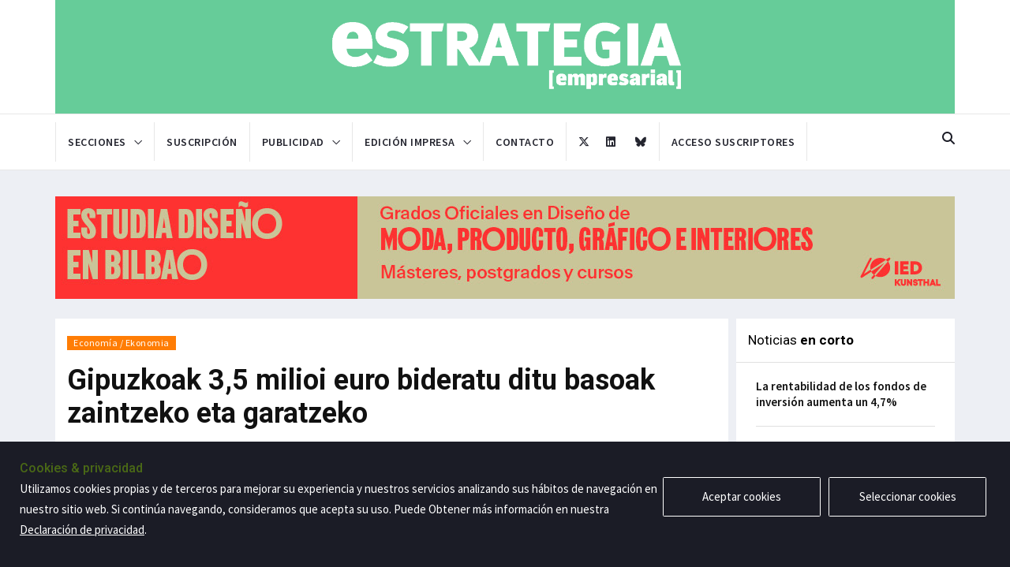

--- FILE ---
content_type: text/html; charset=UTF-8
request_url: https://www.estrategia.net/noticias/gipuzkoak-3-5-milioi-euro-bideratu-ditu-basoak-zaintzeko-eta-garatzeko
body_size: 9284
content:
<!DOCTYPE html>
<html lang="en">
    <head>
        <meta charset="utf-8">
        <meta http-equiv="X-UA-Compatible" content="IE=edge">
        <meta name="viewport" content="width=device-width, initial-scale=1">
        <!-- The above 3 meta tags *must* come first in the head; any other head content must come *after* these tags -->
        <title>Estrategia Empresarial | Gipuzkoak 3,5 milioi euro bideratu ditu basoak zaintzeko eta garatzeko</title>

        <!-- Favicon and touch icons -->
        <link rel="shortcut icon" href="/assets/images/ico/favicon.png" type="image/x-icon">
        <link rel="apple-touch-icon" type="image/x-icon" href="/assets/images/ico/apple-touch-icon-57-precomposed.png">
        <link rel="apple-touch-icon" type="image/x-icon" sizes="72x72" href="/assets/images/ico/apple-touch-icon-72-precomposed.png">
        <link rel="apple-touch-icon" type="image/x-icon" sizes="114x114" href="/assets/images/ico/apple-touch-icon-114-precomposed.png">

        <!--Google fonts-->
        <link href="https://fonts.googleapis.com/css2?family=Roboto:ital,wght@0,100;0,300;0,400;0,500;0,700;0,900;1,100;1,300;1,400;1,500;1,700;1,900&display=swap" rel="stylesheet">
        <link href="https://fonts.googleapis.com/css2?family=Source+Sans+Pro:ital,wght@0,200;0,300;0,400;0,600;0,700;0,900;1,200;1,300;1,400;1,600;1,700;1,900&display=swap" rel="stylesheet">
        <link href="https://fonts.googleapis.com/css2?family=Cormorant+Garamond:ital,wght@0,300;0,400;0,500;0,600;0,700;1,300;1,400;1,500;1,600;1,700&display=swap" rel="stylesheet">
        <!-- jquery ui css -->
        <link href="/assets/plugins/jqueryui/jquery-ui.min.css" rel="stylesheet">
        <!-- Bootstrap -->
        <link href="/assets/plugins/bootstrap/css/bootstrap.min.css" rel="stylesheet">
        <!--Animate css-->
        <link href="/assets/plugins/animate.css/animate.min.css" rel="stylesheet">
        <!-- Navigation css-->
        <link href="/assets/plugins/bootsnav/css/bootsnav.css" rel="stylesheet">
        <!-- youtube css -->
        <link href="/assets/css/RYPP.css" rel="stylesheet">
        <!-- font awesome -->
        <link href="/assets/plugins/fontawesome/css/all.min.css" rel="stylesheet">
        <!-- themify-icons -->
        <link href="/assets/plugins/themify-icons/themify-icons.css" rel="stylesheet">
        <!-- weather-icons -->
        <link href="/assets/plugins/weather-icons/css/weather-icons.min.css" rel="stylesheet">
        <!-- Important Owl stylesheet -->
        <link href="/assets/plugins/OwlCarousel2/css/owl.carousel.min.css" rel="stylesheet">
        <!-- Default Theme -->
        <link href="/assets/plugins/OwlCarousel2/css/owl.theme.default.min.css" rel="stylesheet">
        <!-- Cookie Management -->
		<link rel="stylesheet" type="text/css" href="/assets/plugins/gdpr/css/gdpr-cookie.css" />
        <!-- style css -->
        <link href="/assets/css/style.css?ver=20250613" rel="stylesheet">
		<link rel="stylesheet" href="/assets/css/card.css" />
				
		
		<style>
			.google-auto-placed {
				display: none !important;
			}
			/* Colores de la home */
						
			/* Colores de las etiquetas de Categoría */
										.post-category.sp-portada  {
					background: ;
				}
				.relacionados-portada  .item a.title:hover, .relacionados-portada  .grid-item:hover h5 a {
					color:  !important;
				}
				.relacionados-portada  .grid-item-img .link-icon {
					background-color: ;
				}
				.relacionados-portada  a:focus {
					color: black !important;
				}
				.relacionados-portada  .post-head {
					background: ;
				}
				.relacionados-portada  .post-head .title {
					color: white;	
				}
							.post-category.sp-empresas {
					background: #2273FF;
				}
				.relacionados-empresas .item a.title:hover, .relacionados-empresas .grid-item:hover h5 a {
					color: #2273FF !important;
				}
				.relacionados-empresas .grid-item-img .link-icon {
					background-color: #2273FF;
				}
				.relacionados-empresas a:focus {
					color: black !important;
				}
				.relacionados-empresas .post-head {
					background: #2273FF;
				}
				.relacionados-empresas .post-head .title {
					color: white;	
				}
							.post-category.sp-economia {
					background: #FF7D05;
				}
				.relacionados-economia .item a.title:hover, .relacionados-economia .grid-item:hover h5 a {
					color: #FF7D05 !important;
				}
				.relacionados-economia .grid-item-img .link-icon {
					background-color: #FF7D05;
				}
				.relacionados-economia a:focus {
					color: black !important;
				}
				.relacionados-economia .post-head {
					background: #FF7D05;
				}
				.relacionados-economia .post-head .title {
					color: white;	
				}
							.post-category.sp-gestion {
					background: #FF3333;
				}
				.relacionados-gestion .item a.title:hover, .relacionados-gestion .grid-item:hover h5 a {
					color: #FF3333 !important;
				}
				.relacionados-gestion .grid-item-img .link-icon {
					background-color: #FF3333;
				}
				.relacionados-gestion a:focus {
					color: black !important;
				}
				.relacionados-gestion .post-head {
					background: #FF3333;
				}
				.relacionados-gestion .post-head .title {
					color: white;	
				}
							.post-category.sp-cultura {
					background: #B72CA1;
				}
				.relacionados-cultura .item a.title:hover, .relacionados-cultura .grid-item:hover h5 a {
					color: #B72CA1 !important;
				}
				.relacionados-cultura .grid-item-img .link-icon {
					background-color: #B72CA1;
				}
				.relacionados-cultura a:focus {
					color: black !important;
				}
				.relacionados-cultura .post-head {
					background: #B72CA1;
				}
				.relacionados-cultura .post-head .title {
					color: white;	
				}
							.post-category.sp-opinion {
					background: #CABD84;
				}
				.relacionados-opinion .item a.title:hover, .relacionados-opinion .grid-item:hover h5 a {
					color: #CABD84 !important;
				}
				.relacionados-opinion .grid-item-img .link-icon {
					background-color: #CABD84;
				}
				.relacionados-opinion a:focus {
					color: black !important;
				}
				.relacionados-opinion .post-head {
					background: #CABD84;
				}
				.relacionados-opinion .post-head .title {
					color: white;	
				}
								</style>
    </head>
    <body class=" single">
		
		<noscript> 
			<p>Bienvenido a Estrategia Empresarial</p>
			<p>JavaScript debe estar activado para poder usar Estrategia Empresarial.
			Sin embargo, parece que JavaScript esta desactivado o su navegador no lo soporta.
			Para usar Estrategia Empresarial, active JavaScript en las opciones de su navegador y despues intentelo de nuevo.</p>
		</noscript>
		
        <!-- PAGE LOADER -->
        <div class="se-pre-con"></div>
        <!-- *** START PAGE HEADER SECTION *** -->
        <header>
            <!-- START MIDDLE SECTION -->
            <div class="header-mid hidden-xs">
                <div class="container">
                    <div class="row cont-logo">
                        <div class="col-sm-5">
                            <div class="logo">
								<a href="https://estrategia.net"><img src="/assets/images/estrategia_blanco_principal.png" class="img-responsive" alt="Estrategia Empresarial"></a>
                            </div>
                        </div>
                    </div>
                </div>
            </div>
            <!-- END OF /. MIDDLE SECTION -->
            <!-- START NAVIGATION -->
            <nav class="navbar navbar-default navbar-sticky navbar-mobile bootsnav border-bottom-none">
                <!-- Start Top Search -->
                <div class="top-search">
                    <div class="container">
						<form action="https://estrategia.net/buscar" method="post" id="form_buscar">
						<input type="hidden" name="csrf_test_name" value="1f1068de715606ccd04c6b97ad2eaa9d" />                        <div class="input-group">
                            <span class="input-group-addon"><i class="fa fa-search"></i></span>
                            <input type="text" class="form-control" placeholder="Buscar" name="txtBuscar">
                            <span class="input-group-addon close-search"><i class="fa fa-times"></i></span>
							<input type="hidden" class="form-control" placeholder="Buscar" name="origen" value="buscador">
                        </div>
						</form>
                    </div>
                </div>
                <!-- End Top Search -->
                <div class="container">            
                    <!-- Start Atribute Navigation -->
                    <div class="attr-nav">
                        <ul>
                            <li class="search" id="btnBuscar"><a href="/"><i class="fa fa-search"></i></a></li>
                        </ul>
                    </div>
                    <!-- End Atribute Navigation -->
                    <!-- Start Header Limpio Navigation -->
                    <div class="navbar-header">
                        <button type="button" class="navbar-toggle" data-toggle="collapse" data-target="#navbar-menu">
                            <i class="fa fa-bars"></i>
                        </button>
                        <a class="navbar-brand hidden-sm hidden-md hidden-lg logo-mobile-center" href="/">
							<img src="/assets/images/logo_nav_blanco.png" class="Estrategia Empresarial" alt="" id="logo-nav-color-mobile">
							<img src="/assets/images/logo_nav_blanco.png" class="Estrategia Empresarial" alt="" id="logo-nav-blanco-mobile">
						</a>
                    </div>
                    <!-- End Header Navigation -->
                    <!-- Collect the nav links, forms, and other content for toggling -->
                    <div class="collapse navbar-collapse" id="navbar-menu">
                        <ul class="nav navbar-nav navbar-left" data-in="" data-out="">
							<li class="li-logo logoNavFondoVerde">
								<a href="https://estrategia.net">
									<img src="/assets/images/logo_blnaco_main_nav.png" class="img-responsive" id="logo-nav-color"/>
									<img src="/assets/images/logo_blnaco_main_nav.png" class="img-responsive" id="logo-nav-blanco"/>
								</a>
							</li>
                            <li class="dropdown">
                                <a href="#" class="dropdown-toggle no-action" data-toggle="dropdown" >Secciones</a>
                                <ul class="dropdown-menu">
																														<li><a href="/">Portada / Azalera</a></li>
																																								<li><a href="/seccion/actividad-empresarial-enpresa-jarduera"  class="">Actividad empresarial / Enpresa jarduera</a></li>
																																								<li><a href="/seccion/economia-ekonomia"  class="">Economía / Ekonomia</a></li>
																																								<li><a href="/seccion/gestion-kudeaketa"  class="">Gestión / Kudeaketa</a></li>
																																								<li><a href="/seccion/cultura-ocio-kultura-aisia"  class="">Cultura-ocio / Kultura-aisia</a></li>
																																								<li><a href="/seccion/opinion-iritzia"  class="">Opinión / Iritzia</a></li>
																			                                </ul>
                            </li>
							<li><a href="/suscripcion" class="" >Suscripción</a></li>
							<li class="dropdown">
								<a href="/publicidad"  class="dropdown-toggle no-action" data-toggle="dropdown">Publicidad</a>
								<ul class="dropdown-menu">
									<li><a href="/publi-periodicos" class="">Periódicos</a></li>
									<li><a href="/publi-cuadernos"class="">Cuadernos</a></li>
									<li><a href="/publi-guias"class="">Guía de la innovación</a></li>
									<li><a href="/publi-anuarios"class="">Anuario</a></li>
									<li><a href="/publi-newsletter"class="">Newsletter</a></li>
									<li><a href="/publi-web"class="">Web</a></li>
								</ul>
							</li>
							
							<li class="dropdown">
								<a href="#" class="dropdown-toggle no-action " data-toggle="dropdown">Edición impresa</a>
								<ul class="dropdown-menu ">
									<li><a href="/periodicos" class="">Periódicos</a></li>
									<li><a href="/cuadernos" class="">Cuadernos</a></li>
									<li><a href="/guias" class="">Guía de la innovación</a></li>
									<li><a href="/anuario"  class="">Anuario</a></li>
								</ul>
							</li>
							
                            <li><a href="/contacto"  class="">Contacto</a></li>
							<li class="li-rs-left"><a href="https://twitter.com/estrategianet" target="_blank"><i class="fa-brands fa-x-twitter"></i></a></li>
							<li class="li-rs"><a href="https://es.linkedin.com/company/periodico-estrategia-empresarial" target="_blank"><i class="fab fa-linkedin"></i></a></li>
							<li class="li-rs"><a href="https://bsky.app/profile/estrategiaempre.bsky.social" target="_blank"><i class="fa-brands fa-bluesky"></i></a></li>
							<li class="dropdown">
																	<a href='/acceder'>Acceso suscriptores</a>
															</li>
                        </ul>
                    </div><!-- /.navbar-collapse -->
                </div>
				
									<div id="progreso-container">
						<div class="progreso-titulo">
							<div class="container">
								Gipuzkoak 3,5 milioi euro bideratu ditu basoak zaintzeko eta garatzeko							</div>
						</div>
						<div class="progreso"></div>
					</div>
								
            </nav>
            <!-- END OF/. NAVIGATION -->
			<!-- Google tag (gtag.js) -->
<script async src="https://www.googletagmanager.com/gtag/js?id=UA-2198860-1"></script>
<script>
  window.dataLayer = window.dataLayer || [];
  function gtag(){dataLayer.push(arguments);}
  gtag('js', new Date());

  gtag('config', 'UA-2198860-1');
</script>

        </header>
        <!-- *** END OF /. PAGE HEADER SECTION *** -->
<script>console.log("Noticias en corto: 6")</script>		
		<!-- *** START PAGE MAIN CONTENT *** -->
        <main class="page_main_wrapper single-main ">
            
			<!-- BANNER LATERAL -->
			
				<!-- END OF /. BANNER LATERAL -->
			
			<div class="container ">
				
				<!-- BANNER INICIAL -->
				

			<div class="cont-banner-inicial">
			<div class="row">
				<div class="col-sm-12">

										<a href="https://www.ied.es/kunsthal-bilbao?campaignId=70169000003rtTj&utm_source=Estrategia%20Empresarial&utm_medium=display&utm_campaign=Marca_2026_enero" target="_blank" class="custbanner"  id="ban274"><img src="/assets/images/banners/IED-1140x130-WEB.jpg" class="img-responsive img100" alt=""></a>
					
					
					
				</div>
			</div>
		</div>
					<!-- END OF /. BANNER INICIAL -->
				
				<div class="">
					<div class="row row-m">
						<!-- START MAIN CONTENT -->
						<div class="col-sm-9 col-p  main-content">
							<div class="theiaStickySidebar">
								<div class="post_details_inner">
									<div class="post_details_block details_block2">
										<div class="post-header">
											<ul class="td-category">
																								
																								<li><a class="post-category enlace_categoria sp-economia" href="https://estrategia.net/seccion/economia-ekonomia">Economía / Ekonomia</a></li>
																							</ul>
											
											<h2>Gipuzkoak 3,5 milioi euro bideratu ditu basoak zaintzeko eta garatzeko</h2>
																						
											<ul class="authar-info">
												<li>
												<a href="https://estrategia.net/autor/estrategia-empresarial" class="link">Estrategia Empresarial</a>
												</li>
												<li>
													19-Enero-2023												</li>
											</ul>
										</div> 
																					<figure class="social-icon">
												<img src="/assets/imagen-noticia/23559/f-14-C.jpg" class="img-responsive" alt=""/>	

											</figure>
										
																							<div id="pie_imagen">
																																								Foto: DFG																									</div>
																					
										
																				
																				<div class="espacio-25"></div>
																				
										<div class="cont-inside">
													<p>Gipuzkoako Foru Aldundiak ebatzi egin ditu Gipuzkoako basoak mantentzeko, hobetzeko eta garatzeko 2022ko dirulaguntzak. Laguntza horien helburua da basojabeei laguntzea beren basoetan egin beharreko lanetan. Hasiera batean, 3,1 milioi euroko aurrekontua zegoen aurreikusita deialdirako, baina jasotako eskaeren bolumena kontuan hartuta, 400.000 eurorekin handitu da partida, 3,5 milioira iristeraino. Horrela, 1.344 jabek guztira egindako 1.969 eskaerei erantzun ahal izan zaie.</p>
<blockquote class="quote-verde">
<p style="text-align: center; margin-left: 50px; margin-right: 50px;">1.223 ha basoberritu ahal izan dituzte orain arte Gipuzkoan, espezie ugarirekin</p>
</blockquote>
<p>Deialdia Ekonomia Sustapeneko, Turismoko eta Landa Inguruneko Departamentuak egiten du, Gipuzkoako basogintza sektoreak dituen erronkei aurre egiteko helburuari erantzun nahian: besteak beste, sarbideak hobetzea, baso suteak prebenitzea, kalitatezko lehengai berriztagarriak sortzea eta biodibertsitatea mantentzea, belaunaldi erreleboa sustatzea eta basojabeek egindako lana zabaltzea.<br />Zenbateko horren zatirik handiena basoberritzen eta baso berriak landatzen laguntzeko izan da: guztira 539 eskaera egin dira eta 2,1 milioi jaso dituzte. Ondotik suteak eta hondamendi naturalak prebenitzeko lerroa dator, 1.318 eskaerarekin eta 1,3 milioirekin. 2022ko deialdiko dirulaguntzen bidez, basojabeek 1.223 ha basoberritu ahal izan dituzte orain arte, espezie ugarirekin; besteak beste, kriptomeria, sekuoia, itsas pinua, bertako haritza eta pagoa.</p>
<p><strong>Bizkaia</strong><br />Beste aldetik, Bikzaiko Aldundiak 868 laguntza emango ditu, guztira 4,8 milioi euro, basogintzaren garapen orekatua laguntzeko. Zenbateko horren zatirik handiena, hau da, 4,2 milioi euro, hainbat jarduketa gauzatzeko, hala nola basotzeko eta hondamendi naturalek eragindako kalteak prebeni-tzeko, beste gaien artean.&nbsp;</p>
<p>&nbsp;</p>										</div>
										<div id="cont-rrss">
											<div class="cont-single-rrss">
												<a href="https://www.facebook.com/sharer/sharer.php?u=https://estrategia.net/noticias/gipuzkoak-3-5-milioi-euro-bideratu-ditu-basoak-zaintzeko-eta-garatzeko" target="_blank"><i class="fab fa-facebook-f"></i></a>
												<a href="https://twitter.com/intent/tweet?text=Gipuzkoak 3,5 milioi euro bideratu ditu basoak zaintzeko eta garatzeko&url=https://estrategia.net/noticias/gipuzkoak-3-5-milioi-euro-bideratu-ditu-basoak-zaintzeko-eta-garatzeko" target="_blank"><i class="fa-brands fa-square-x-twitter"></i></a>
												<a href="https://www.linkedin.com/shareArticle?mini=true&url=https://estrategia.net/noticias/gipuzkoak-3-5-milioi-euro-bideratu-ditu-basoak-zaintzeko-eta-garatzeko" target="_blank"><i class="fab fa-linkedin-in"></i></a>
												<a href="https://api.whatsapp.com/send?text=Gipuzkoak+3%2C5+milioi+euro+bideratu+ditu+basoak+zaintzeko+eta+garatzeko - https://www.estrategia.net/noticias/gipuzkoak-3-5-milioi-euro-bideratu-ditu-basoak-zaintzeko-eta-garatzeko" target="_blank"><i class="fab fa-whatsapp"></i></a>
											</div>
										</div>
									</div>
									<!-- Post footer -->
																	</div>
								<!-- START RELATED ARTICLES -->
								<div class="post-inner post-inner-2 box-relacionados relacionados-economia">
									<!--post header-->
									<div class="post-head">
										<h2 class="title">Más noticias de <strong>Economía / Ekonomia</strong></h2>
									</div>
									<!-- post body -->
									<div class="post-body">
										<div class="post-slider owl-carousel owl-theme">
											<!-- item one -->
											<div class="item">
												<div class="news-grid-2">
													<div class="row row-margin">
														<div class="col-xs-6 col-sm-4 col-md-4 col-padding">
	<div class="grid-item">
		<div class="grid-item-img">
			
			<!-- TIPO DE PORTADA: VIDEO -->
							<a href="/noticias/el-vicelehendakari-torres-destaca-que-euskadi-consolida-un-crecimiento-solido-en-2025-y-preve-una-evolucion-estable-de-la-economia-y-el-empleo-hasta-2027">
											<img src="/assets/imagen-noticia/35840/03-RS.jpg" class="img-responsive single-relacionada" alt="" onerror="this.src='/assets/images/no-image.jpg'">
										
					<!--<div class="link-icon"><i class="fa fa-play"></i></div>-->
				</a>
			
							
						<!-- FIN TIPO DE PORTADA -->
			
		</div>
		<h5><a href="/noticias/el-vicelehendakari-torres-destaca-que-euskadi-consolida-un-crecimiento-solido-en-2025-y-preve-una-evolucion-estable-de-la-economia-y-el-empleo-hasta-2027" class="title">El vicelehendakari Torres destaca que Euskadi consolida un “crecimiento sólido” en 2025 y prevé una evolución estable de la economía y el empleo hasta 2027</a></h5>
		<ul class="authar-info">
			<li>
                19-Enero-2026			</li>
		</ul>
	</div>
</div><div class="col-xs-6 col-sm-4 col-md-4 col-padding">
	<div class="grid-item">
		<div class="grid-item-img">
			
			<!-- TIPO DE PORTADA: VIDEO -->
							<a href="/noticias/el-ayuntamiento-de-vitoria-gasteiz-el-gobierno-vasco-y-la-diputacion-de-alava-renuevan-su-compromiso-con-la-movilidad-sostenible-en-la-firma-del-convenio-del-tranvia-a-zabalgana">
											<img src="/assets/imagen-noticia/35842/05-RS.jpg" class="img-responsive single-relacionada" alt="" onerror="this.src='/assets/images/no-image.jpg'">
										
					<!--<div class="link-icon"><i class="fa fa-play"></i></div>-->
				</a>
			
							
						<!-- FIN TIPO DE PORTADA -->
			
		</div>
		<h5><a href="/noticias/el-ayuntamiento-de-vitoria-gasteiz-el-gobierno-vasco-y-la-diputacion-de-alava-renuevan-su-compromiso-con-la-movilidad-sostenible-en-la-firma-del-convenio-del-tranvia-a-zabalgana" class="title">El Ayuntamiento de Vitoria-Gasteiz, el Gobierno vasco y la Diputación de Álava renuevan su compromiso con la movilidad sostenible en la firma del convenio del tranvía a Zabalgana</a></h5>
		<ul class="authar-info">
			<li>
                19-Enero-2026			</li>
		</ul>
	</div>
</div><div class="col-xs-6 col-sm-4 col-md-4 col-padding">
	<div class="grid-item">
		<div class="grid-item-img">
			
			<!-- TIPO DE PORTADA: VIDEO -->
							<a href="/noticias/el-gobierno-vasco-apuesta-por-reforzar-la-unidad-del-sector-vitivinicola-y-la-diferenciacion-de-rioja-alavesa-como-ejes-de-futuro">
											<img src="/assets/imagen-noticia/35828/01-RS.jpg" class="img-responsive single-relacionada" alt="" onerror="this.src='/assets/images/no-image.jpg'">
										
					<!--<div class="link-icon"><i class="fa fa-play"></i></div>-->
				</a>
			
							
						<!-- FIN TIPO DE PORTADA -->
			
		</div>
		<h5><a href="/noticias/el-gobierno-vasco-apuesta-por-reforzar-la-unidad-del-sector-vitivinicola-y-la-diferenciacion-de-rioja-alavesa-como-ejes-de-futuro" class="title">El Gobierno vasco apuesta por reforzar la unidad del sector vitivinícola y la diferenciación de Rioja Alavesa como ejes de futuro</a></h5>
		<ul class="authar-info">
			<li>
                19-Enero-2026			</li>
		</ul>
	</div>
</div>													</div>
												</div>
											</div>
											<div class="item">
												<div class="news-grid-2">
													<div class="row row-margin">
														<div class="col-xs-6 col-sm-4 col-md-4 col-padding">
	<div class="grid-item">
		<div class="grid-item-img">
			
			<!-- TIPO DE PORTADA: VIDEO -->
							<a href="/noticias/el-programa-de-ayudas-moves-iii-2025-moviliza-la-compra-de-11-000-vehiculos-electrificados-en-euskadi">
											<img src="/assets/imagen-noticia/35811/26-RS.jpg" class="img-responsive single-relacionada" alt="" onerror="this.src='/assets/images/no-image.jpg'">
										
					<!--<div class="link-icon"><i class="fa fa-play"></i></div>-->
				</a>
			
							
						<!-- FIN TIPO DE PORTADA -->
			
		</div>
		<h5><a href="/noticias/el-programa-de-ayudas-moves-iii-2025-moviliza-la-compra-de-11-000-vehiculos-electrificados-en-euskadi" class="title">El programa de ayudas Moves III 2025 moviliza la compra de 11.000 vehículos electrificados en Euskadi</a></h5>
		<ul class="authar-info">
			<li>
                15-Enero-2026			</li>
		</ul>
	</div>
</div><div class="col-xs-6 col-sm-4 col-md-4 col-padding">
	<div class="grid-item">
		<div class="grid-item-img">
			
			<!-- TIPO DE PORTADA: VIDEO -->
							<a href="/noticias/la-diputacion-foral-de-bizkaia-apoyo-1-341-proyectos-empresariales-con-28-millones-de-euros-de-ayudas-directas-en-2025">
											<img src="/assets/imagen-noticia/35813/28-RS.jpg" class="img-responsive single-relacionada" alt="" onerror="this.src='/assets/images/no-image.jpg'">
										
					<!--<div class="link-icon"><i class="fa fa-play"></i></div>-->
				</a>
			
							
						<!-- FIN TIPO DE PORTADA -->
			
		</div>
		<h5><a href="/noticias/la-diputacion-foral-de-bizkaia-apoyo-1-341-proyectos-empresariales-con-28-millones-de-euros-de-ayudas-directas-en-2025" class="title">La Diputación Foral de Bizkaia apoyó 1.341 proyectos empresariales con 28 millones de euros de ayudas directas en 2025</a></h5>
		<ul class="authar-info">
			<li>
                15-Enero-2026			</li>
		</ul>
	</div>
</div><div class="col-xs-6 col-sm-4 col-md-4 col-padding">
	<div class="grid-item">
		<div class="grid-item-img">
			
			<!-- TIPO DE PORTADA: VIDEO -->
							<a href="/noticias/europa-intensifica-su-apuesta-por-la-innovacion">
											<img src="/assets/imagen-noticia/35772/repor-EUROPA-A.jpg" class="img-responsive single-relacionada" alt="" onerror="this.src='/assets/images/no-image.jpg'">
										
					<!--<div class="link-icon"><i class="fa fa-play"></i></div>-->
				</a>
			
							
						<!-- FIN TIPO DE PORTADA -->
			
		</div>
		<h5><a href="/noticias/europa-intensifica-su-apuesta-por-la-innovacion" class="title">Europa intensifica su apuesta por la innovación</a></h5>
		<ul class="authar-info">
			<li>
                14-Enero-2026			</li>
		</ul>
	</div>
</div>													</div>
												</div>
											</div>
										</div>
									</div>
									<!-- Post footer -->
								</div>
								<!-- END OF /. RELATED ARTICLES -->

							</div>
						</div>
						<!-- END OF /. MAIN CONTENT -->
						
						<!-- START SIDE CONTENT -->
						<div class="col-sm-3 col-p rightSidebar">
							<div class="theiaStickySidebar cont-sidebar">

	<!-- START SIDEBAR BANNER 1 -->
		<!-- END OF /. SIDEBAR BANNER 1 -->
	
    <!-- START LATEST REVIEWS -->
    <div class="panel_inner review-inner">
        <div class="panel_header">
			<h4>Noticias <strong>en corto</strong></h4>
        </div>
        <div class="panel_body pt0">
            <div class="news-list">
                <div class="most-viewed">
                    <ul id="most-today" class="content tabs-content contNoticiasEnCorto">
                                                                        <li><span class="text"><a href="/noticias/la-rentabilidad-de-los-fondos-de-inversion-aumenta-un-4-7">La rentabilidad de los fondos de inversión aumenta un 4,7%</a></span></li>
                                                                                                <li><span class="text"><a href="/noticias/gipuzkoa-lidera-la-edificacion-de-vivienda-en-las-zonas-rurales">Gipuzkoa lidera la edificación de vivienda en las zonas rurales </a></span></li>
                                                                                                <li><span class="text"><a href="/noticias/los-precios-industriales-crecen-un-0-3-en-noviembre">Los precios industriales crecen un 0,3% en noviembre</a></span></li>
                                                                                                <li><span class="text"><a href="/noticias/la-eurorregion-financiara-siete-proyectos-de-innovacion">La Eurorregión financiará siete proyectos de innovación</a></span></li>
                                                                                                <li><span class="text"><a href="/noticias/bizkaia-distinguida-como-region-europea-del-deporte-2026">Bizkaia, distinguida como región europea del deporte 2026</a></span></li>
                                                                </ul>
                </div>
            </div>
        </div>
    </div>
    <!-- END OF /. LATEST REVIEWS -->
	

	<!-- START SIDEBAR BANNER 2 -->
		<!-- END OF /. SIDEBAR BANNER 2 -->

</div>						</div>
						<!-- END OF /. SIDE CONTENT -->
					</div>
				</div>
			</div>
			
			<!-- BANNER LATERAL -->
			
				<!-- END OF /. BANNER LATERAL -->
			
        </main>
        <!-- *** END OF /. PAGE MAIN CONTENT *** -->

<!-- DIV PARA VOLVER A MOSTRAR LAS COOKIES -->
		<!--<div id="cookie-law-info-again" data-nosnippet="true" wfd-invisible="true">
			<span id="cookie_hdr_showagain">Política de privacidad y cookies</span>
		</div>-->
		<!-- START FOOTER -->
        <footer id="footer">
            <div class="container">
                <div class="row fotter-row">
                    <!-- START FOOTER BOX (About) -->
                    <div class="col-sm-3 footer-box footerBox1">
                        <div class="about-inner">
                            <img src="/dist/img/estrategia_blanco_principal.png" class="img-responsive" alt=""/>
						</div>
						<div class="about-inner">
                            
                        </div>
						
						<div class="about-inner">
							<p class="tit-sucursal">Delegación Bilbao</p>
                            <ul>
                                <li><i class="ti-location-arrow"></i>Edificio Albia I-Planta 6 <br/><span class="ml25">San Vicente, 8. 48001 Bilbao</span></li>
                                <li><i class="ti-mobile"></i><span class="spTelefono">944 27 44 46</span></li>
								<li><i class="ti-email"></i><a class="aBlanco" href="mailto:estrategia@estrategia.net"> estrategia@estrategia.net</a></li>
                            </ul>
							<span class="space20"></span>
                            <p class="tit-sucursal">Delegación Donostia-San Sebastian</p>
                            <ul>
                                <li><i class="ti-location-arrow"></i>Edificio ACB – Planta 2 Ofic. 216<br/><span class="ml25">Portuetxe Bidea, 51. 20018 Donostia</span></li>
								<li><i class="ti-mobile"></i><span class="spTelefono">943 011 160</span></li>
								<li><i class="ti-email"></i><a class="aBlanco" href="mailto:donostia@estrategia.net"> donostia@estrategia.net</a></li>
                            </ul>
                        </div>
						
                    </div>
                    <!--  END OF /. FOOTER BOX (About) -->
                    <!-- START FOOTER BOX (Twitter feeds) -->
                    <div class="col-sm-3 footer-box footer-twiter footerBox2">
                        <div class="twitter-inner">
                            <h3 class="wiget-title">Último periódico</h3>
							
														<a href="/download/portada/506" target="_blank">
								<img src="/assets/descargables/periodicos/Portada_EE_726.jpg" class="revista-footer" />
							</a>
							                            
                        </div>
                    </div>
                    <!-- END OF /. FOOTER BOX (Twitter feeds) -->
                    <!-- START FOOTER BOX (Category) -->
                    <div class="col-sm-2 footer-box footerBox3">
                        <h3 class="wiget-title">Secciones</h3>
                        <ul class="menu-services">
							<li><a href='https://estrategia.net/seccion/portada-azalera'>Portada / Azalera</a></li><li><a href='https://estrategia.net/seccion/actividad-empresarial-enpresa-jarduera'>Actividad empresarial / Enpresa jarduera</a></li><li><a href='https://estrategia.net/seccion/economia-ekonomia'>Economía / Ekonomia</a></li><li><a href='https://estrategia.net/seccion/gestion-kudeaketa'>Gestión / Kudeaketa</a></li><li><a href='https://estrategia.net/seccion/cultura-ocio-kultura-aisia'>Cultura-ocio / Kultura-aisia</a></li><li><a href='https://estrategia.net/seccion/opinion-iritzia'>Opinión / Iritzia</a></li>                        </ul>
                    </div>
                    <!-- END OF /. FOOTER BOX (Category) -->
                    <!-- START FOOTER BOX (Recent Post) -->
                    <div class="col-sm-4 footer-box footerBox4">
                        <h3 class="wiget-title">Artículos recientes</h3>
                        <div class="footer-news-grid">
							<div class="news-list-item">
	<div class="img-wrapper">
		
		<!-- TIPO DE PORTADA: VIDEO -->
				
			<a href="/noticias/el-lehendakari-imanol-pradales-preside-la-presentacion-de-la-estrategia-fp-euskadi-2030-ante-el-ecosistema-educativo-y-empresarial'" class="thumb">
									<img src="/assets/imagen-noticia/35845/08-RS.jpg" alt="" class="img-responsive img-footer-new" onerror="this.src='/assets/images/no-image.jpg'">
								<!--<div class="link-icon">
					<i class="fa fa-camera"></i>
				</div>-->
				
								
			</a>
		
				<!-- FIN TIPO DE PORTADA -->
		
	</div>
	<div class="post-info-2">
		<h5><a href="/noticias/el-lehendakari-imanol-pradales-preside-la-presentacion-de-la-estrategia-fp-euskadi-2030-ante-el-ecosistema-educativo-y-empresarial" class="title">El lehendakari Imanol Pradales preside la presentación de la Estrategia FP Euskadi 2030 ante el ecosistema educativo y empresarial</a></h5>
		<ul class="authar-info">
						<li><i class="ti-timer"></i>19-Enero-2026</li>
		</ul>
	</div>
</div><div class="news-list-item">
	<div class="img-wrapper">
		
		<!-- TIPO DE PORTADA: VIDEO -->
				
			<a href="/noticias/ikerbasque-abre-una-nueva-convocatoria-del-programa-research-fellows-para-contratar-15-personas-investigadoras'" class="thumb">
									<img src="/assets/imagen-noticia/35844/07-RS.jpg" alt="" class="img-responsive img-footer-new" onerror="this.src='/assets/images/no-image.jpg'">
								<!--<div class="link-icon">
					<i class="fa fa-camera"></i>
				</div>-->
				
								
			</a>
		
				<!-- FIN TIPO DE PORTADA -->
		
	</div>
	<div class="post-info-2">
		<h5><a href="/noticias/ikerbasque-abre-una-nueva-convocatoria-del-programa-research-fellows-para-contratar-15-personas-investigadoras" class="title">Ikerbasque abre una nueva convocatoria del programa Research Fellows para contratar 15 personas investigadoras</a></h5>
		<ul class="authar-info">
						<li><i class="ti-timer"></i>19-Enero-2026</li>
		</ul>
	</div>
</div>                        </div>
                    </div>
                    <!-- END OF /. FOOTER BOX (Recent Post) -->
                </div>
            </div>
        </footer>
        <!-- END OF /. FOOTER -->
        <!-- START SUB FOOTER -->
        <div class="sub-footer">
            <div class="container">
                <div class="row">
                    <div class="col-xs-12 col-sm-5 col-md-5">
                        <div class="copy">Copyright@2026 Estrategia Empresarial</div>
                    </div>
                    <div class="col-xs-12 col-sm-7 col-md-7">
                        <ul class="footer-nav">
                            <li><a href="/privacidad">Privacidad</a></li>
							<li><a href="/aviso-legal">Aviso legal</a></li>
							<li><a href="#" id="aPoliticaCookies">Política de cookies</a></li>
                            <li><a href="/contacto">Contacto</a></li>
							<li><a href="/rss" target="_blank">RSS</a></li>
                        </ul>
                    </div>
                </div>
            </div>
        </div>
        <!-- END OF /. SUB FOOTER -->
        <!-- jQuery (necessary for Bootstrap's JavaScript plugins) -->
        <script src="/assets/plugins/jquery/jquery.js"></script>
        <!-- jquery ui js -->
        <script src="/assets/plugins/jqueryui/jquery-ui.min.js"></script>
        <!-- Include all compiled plugins (below), or include individual files as needed -->
        <script src="/assets/plugins/bootstrap/js/bootstrap.min.js"></script>
        <!-- Bootsnav js -->
        <script src="/assets/plugins/bootsnav/js/bootsnav.js"></script>
        <!-- theia sticky sidebar -->
        <script src="/assets/plugins/theia-sticky-sidebar/ResizeSensor.min.js"></script>
        <script src="/assets/plugins/theia-sticky-sidebar/theia-sticky-sidebar.min.js"></script>
        <!-- youtube js -->
        <script src="/assets/plugins/youtube-player/js/RYPP.js"></script>
        <!-- owl include js plugin -->
        <script src="/assets/plugins/OwlCarousel2/owl.carousel.js"></script>
        <!-- skycons plugin -->
        <script src="/assets/plugins/skycons/skycons.js"></script>
        <!-- custom js -->
        <script src="/assets/js/custom.js"></script>
		<!-- Single page scroll progress -->
		<script src="/assets/js/single.js"></script>
		<!-- Cambiar colores del header on scroll -->
				<!-- Cookie Management -->
		<script src="/assets/plugins/gdpr/js/gdpr-cookie.js" data-cfasync="false"></script>
		<!-- Contador publicidad -->
		<script src="/assets/js/contador.js"></script>
		<!-- Clamp -->
		<script src="/assets/js/clamp.min.js"></script>
		<script src="/assets/js/portada-clamp.js"></script>
		

		<!-- Prevent disabled navigation -->
		<script>
			$(function(){
				$('.pagination li.disabled a, .no-action').click(function(event){
					event.preventDefault();
				});
				
				// Inicializar el plugin de GDPR
				$.gdprcookie.init({
				  title: "Cookies & privacidad",
				  subtitle: "Seleccionar cookies para aceptar",
				  message: "Utilizamos cookies propias y de terceros para mejorar su experiencia y nuestros servicios analizando sus hábitos de navegación en nuestro sitio web. Si continúa navegando, consideramos que acepta su uso. Puede Obtener más información en nuestra <a href='/privacidad' target='_blank'>Declaración de privacidad</a>.",
				  delay: 1000, // delay in milliseconds
				  expires: 30, // expiration <a href="https://www.jqueryscript.net/time-clock/">date</a>
				  cookieName: "cookieControlPrefs",
				  acceptReload: false,
				  acceptBtnLabel: "Aceptar cookies",
				  advancedBtnLabel: "Seleccionar cookies",
				  customShowMessage: undefined,
				  customHideMessage: undefined,
				  customShowChecks: undefined,
				  cookieTypes: [
					{
					  type: "Esenciales",
					  value: "essential",
					  description: "Son cookies imprescindibles para el correcto funcionamiento de la web."
					},
					{
					  type: "Preferencias del sitio",
					  value: "preferences",
					  description: "Estas son cookies que están relacionadas con las preferencias de su sitio, p. recordar su nombre de usuario, colores del sitio, etc."
					},
					{
					  type: "Analíticas",
					  value: "analytics",
					  description: "Cookies relacionadas con visitas al sitio, tipos de navegador, etc."
					},
					{
					  type: "Marketing",
					  value: "marketing",
					  description: "Cookies relacionadas con marketing, p. boletines, redes sociales, etc."
					}
				  ],
				});
				
				// Eventos del plugin GDPR
			  	$(document.body)
					.on("gdpr:show", function() {
						//console.log("Cookie dialog is shown");
					})
					.on("gdpr:accept", function() {
						var preferences = $.gdprcookie.preference();
						//console.log("Preferences saved:", preferences);
						//$('#cookie-law-info-again').fadeIn();
					})
					.on("gdpr:advanced", function() {
						//console.log("Advanced button was pressed");
				});
				
				
				$('#aPoliticaCookies').click(function(event){
					event.preventDefault();
					$.gdprcookie.display();
				});
				
				
			});
		</script>
		
    </body>
</html>

--- FILE ---
content_type: text/css
request_url: https://www.estrategia.net/assets/plugins/gdpr/css/gdpr-cookie.css
body_size: 654
content:
/* GDPR Cookie dialog */

.gdprcookie {
	position: fixed;
	color: white;
	font-size: .8em;
	line-height: 1.5em;
	right: 0;
	bottom: 0;
	max-width: 100%;
	padding: 25px;
	background: #1b1c26;
	z-index: 9999;
	width: 100%;
	display: flex;
}
.gdprcookie-buttons\/ {
	display: flex;
}
.gdprcookie h1,
.gdprcookie h2 {
    font-size: 1.2em;
    margin-bottom: .5rem;
}
.gdprcookie h2 {
    font-size: 1.2em;
}
.gdprcookie a {
    color: inherit;
}




.gdprcookie-buttons\/ {
    text-align: center;
	margin-top: 20px;
}
.gdprcookie-buttons\/ button {
    color: white;
    font-family: inherit;
    font-size: 15px;
    padding: 1rem;
    border: solid .05rem currentColor;
    border-radius: .15rem;
    margin: 0 .5rem;
    background: none;
    cursor: pointer;
	width: 200px;
	height: 50px;
}
.gdprcookie-buttons\/ button:disabled {
    color: rgba(255,255,255,.5);
}


/* GDPR Cookie types */

.gdprcookie-types\/ ul {
    overflow: hidden;
    padding: 0;
    margin: 0 0 1rem;
}
.gdprcookie-types\/ li {
    display: block;
    list-style: none;
    float: left;
    /*width: 50%;*/
	width: 170px;
    padding: 0;
    margin: 0;
}
.gdprcookie-types\/ input[type=checkbox] {
    margin-right: .25rem;
}


.gdprcookie h1, .gdprcookie h2 {
	color: #4a6916;
	margin-top: 0;
	font-size: 16px;
}
.gdprcookie h2 {
	margin-top: 20px;	
}
.gdprcookie p {
    margin-bottom: 1rem;
    line-height: 1.75em;
	font-size: 15px;
}
.gdprcookie label {
	font-size: 15px;
	margin-left: 4px;
}
.gdprcookie-intro\/ a {
	text-decoration: underline;
}

#cookie-law-info-again {
	background-color: rgb(255, 255, 255);
	color: rgb(0, 0, 0);
	position: fixed;
	font-family: inherit;
	width: auto;
	bottom: 0px;
	right: 100px;
	display: none;
	font-size: 10pt;
	margin: 0;
	padding: 5px 10px;
	text-align: center;
	z-index: 9999;
	cursor: pointer;
	box-shadow: #161616 2px 2px 5px 2px;
	cursor: pointer;
	font-size: 15px;
}

--- FILE ---
content_type: text/css
request_url: https://www.estrategia.net/assets/css/card.css
body_size: 838
content:

/* Variables */
* {
  box-sizing: border-box;
}

.bCard {
	display: flex;
	justify-content: center;
	margin-bottom: 40px;
	margin-top: 30px;
}

.bCard form {
  width: 30vw;
  min-width: 500px;
  align-self: center;
  box-shadow: 0px 0px 0px 0.5px rgba(50, 50, 93, 0.1),
    0px 2px 5px 0px rgba(50, 50, 93, 0.1), 0px 1px 1.5px 0px rgba(0, 0, 0, 0.07);
  border-radius: 7px;
  padding: 40px;
}

.hidden {
  display: none;
}

#payment-message {
  color: rgb(105, 115, 134);
  font-size: 16px;
  line-height: 20px;
  padding-top: 12px;
  text-align: center;
}


#payment-element {
  margin-bottom: 24px;
}

/* Buttons and links */
.bCard button {
  background: #5469d4;
  font-family: Arial, sans-serif;
  color: #ffffff;
  border-radius: 4px;
  border: 0;
  padding: 12px 16px;
  font-size: 16px;
  font-weight: 600;
  cursor: pointer;
  display: block;
  transition: all 0.2s ease;
  box-shadow: 0px 4px 5.5px 0px rgba(0, 0, 0, 0.07);
  width: 250px;
  margin-top: 20px;
}
.bCard button:hover {
  filter: contrast(115%);
}
.bCardbutton:disabled {
  opacity: 0.5;
  cursor: default;
}

/* spinner/processing state, errors */
.bCard .spinner,
.bCard .spinner:before,
.bCard .spinner:after {
  border-radius: 50%;
}
.bCard .spinner {
  color: #ffffff;
  font-size: 22px;
  text-indent: -99999px;
  margin: 0px auto;
  position: relative;
  width: 20px;
  height: 20px;
  box-shadow: inset 0 0 0 2px;
  -webkit-transform: translateZ(0);
  -ms-transform: translateZ(0);
  transform: translateZ(0);
}
.bCard.spinner:before,
.bCard .spinner:after {
  position: absolute;
  content: "";
}
.bCard .spinner:before {
  width: 10.4px;
  height: 20.4px;
  background: #5469d4;
  border-radius: 20.4px 0 0 20.4px;
  top: -0.2px;
  left: -0.2px;
  -webkit-transform-origin: 10.4px 10.2px;
  transform-origin: 10.4px 10.2px;
  -webkit-animation: loading 2s infinite ease 1.5s;
  animation: loading 2s infinite ease 1.5s;
}
.bCard .spinner:after {
  width: 10.4px;
  height: 10.2px;
  background: #5469d4;
  border-radius: 0 10.2px 10.2px 0;
  top: -0.1px;
  left: 10.2px;
  -webkit-transform-origin: 0px 10.2px;
  transform-origin: 0px 10.2px;
  -webkit-animation: loading 2s infinite ease;
  animation: loading 2s infinite ease;
}

@-webkit-keyframes loading {
  0% {
    -webkit-transform: rotate(0deg);
    transform: rotate(0deg);
  }
  100% {
    -webkit-transform: rotate(360deg);
    transform: rotate(360deg);
  }
}
@keyframes loading {
  0% {
    -webkit-transform: rotate(0deg);
    transform: rotate(0deg);
  }
  100% {
    -webkit-transform: rotate(360deg);
    transform: rotate(360deg);
  }
}

@media only screen and (max-width: 600px) {
  .bCard form {
    width: 80vw;
    min-width: initial;
  }
}
